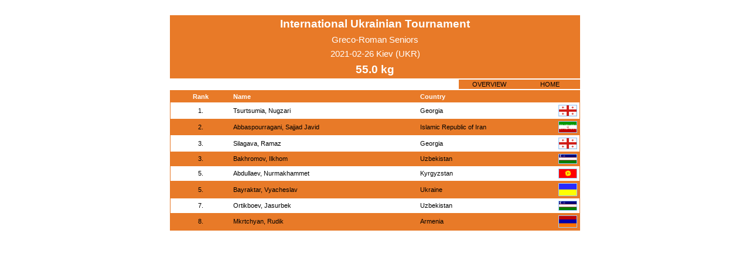

--- FILE ---
content_type: text/html; charset=UTF-8
request_url: https://whatsmat.uww.org/daten.php?wkid=7AC36FA0F32443A2BEB32DEAB5B80246&gkl=1
body_size: 7220
content:
<!DOCTYPE html PUBLIC "-//W3C//DTD XHTML 1.0 Transitional//EN"
   "http://www.w3.org/TR/xhtml1/DTD/xhtml1-transitional.dtd">
<html xmlns="http://www.w3.org/1999/xhtml" lang="en" xml:lang="en">

<head>
  <title>International Wrestling Database</title>
  <link rel="stylesheet" type="text/css" href="ringen.css"/>
  <script type="text/javascript"  src="code.js"></script>
  <!-- Google Tag Manager -->
  <script>(function(w,d,s,l,i){w[l]=w[l]||[];w[l].push({'gtm.start':
  new Date().getTime(),event:'gtm.js'});var f=d.getElementsByTagName(s)[0],
  j=d.createElement(s),dl=l!='dataLayer'?'&l='+l:'';j.async=true;j.src=
  'https://www.googletagmanager.com/gtm.js?id='+i+dl;f.parentNode.insertBefore(j,f);
  })(window,document,'script','dataLayer','GTM-KWP9RWP');</script>
  <!-- End Google Tag Manager -->
</head>
<body>

    <center><br>
      <table class=dunkel width=700 border=0 cellpadding=4 cellspacing=0>
          <tr>
            <td class=w_14_fett colspan=2>International Ukrainian Tournament</td>
          </tr>
          <tr>
            <td class=w_11 colspan=2>Greco-Roman  Seniors</td>
          </tr>
          <tr>
            <td class=w_11 colspan=2>2021-02-26  Kiev (UKR)</td>
          </tr>
          
            <tr>
              <td class=w_14_fett colspan=2>55.0  kg</td>
            </tr>
      </table>
    </center><center>
    <table border=0 width=700 cellpadding=0 cellspacing=0>
      <tr><td height=2></td></tr>
        <td align=right>
          <table class=dunkel border=0 cellspacing=1>
            <tr class=normal>
              <td id='overview' class=bl_8 bgcolor=#e87a28 width=100
                onmouseover=change_bgcolor('overview','over') onmouseout=change_bgcolor('overview','out')
                onclick=href_click('wkid=7AC36FA0F32443A2BEB32DEAB5B80246')>OVERVIEW</td>
              <td id='home' class=bl_8 bgcolor=#e87a28 width=100
                onmouseover=change_bgcolor('home','over') onmouseout=change_bgcolor('home','out')
                onclick=href_click('')>HOME</td>
            </tr>
          </table>
        </td>
      </tr>
      <tr><td height=2></td></tr>
    </table>
    
    <table class=dunkel border=0 width=700 cellpadding=1 cellspacing=0>
      <tr>
        <td>
          <table class=normal border=0 width=100% cellpadding=4 cellspacing=0>
            <tr class=dunkel>
                <td class=bl_8 width=10>&nbsp;</td>
              <td class=w_8_fett>Rank</td>
                <td class=bl_8 width=10>&nbsp;</td>
              <td class=w_8_left_fett>Name</td>
                <td class=bl_8 width=10>&nbsp;</td>
              <td class=w_8_left_fett>Country</td>
                <td class=bl_8 width=10>&nbsp;</td>
            </tr>
              <tr class=hell>
                <td class=bl_8 width=10>&nbsp;</td>
                <td class=bl_8>1.</td>
                <td class=bl_8 width=10>&nbsp;</td>
                <td class=bl_8_left><a href='daten.php?spid=BF071754794D4F82A29D3C9BF7417990'>Tsurtsumia, Nugzari</a></td>
                <td class=bl_8 width=10>&nbsp;</td>
                <td class=bl_8_left>Georgia</td>
                <td class=bl_8><img src=grafik/flaggen/geo.gif class='border_1_normal' alt=GEO width=30></td>
              </tr>
              <tr class=normal>
                <td class=bl_8 width=10>&nbsp;</td>
                <td class=bl_8>2.</td>
                <td class=bl_8 width=10>&nbsp;</td>
                <td class=bl_8_left><a href='daten.php?spid=824189B10E214279922B9D8DCF4F759D'>Abbaspourragani, Sajjad Javid</a></td>
                <td class=bl_8 width=10>&nbsp;</td>
                <td class=bl_8_left>Islamic Republic of Iran</td>
                <td class=bl_8><img src=grafik/flaggen/iri.gif class='border_1_normal' alt=IRI width=30></td>
              </tr>
              <tr class=hell>
                <td class=bl_8 width=10>&nbsp;</td>
                <td class=bl_8>3.</td>
                <td class=bl_8 width=10>&nbsp;</td>
                <td class=bl_8_left><a href='daten.php?spid=6D809C6783624F11B7011797F81B9080'>Silagava, Ramaz</a></td>
                <td class=bl_8 width=10>&nbsp;</td>
                <td class=bl_8_left>Georgia</td>
                <td class=bl_8><img src=grafik/flaggen/geo.gif class='border_1_normal' alt=GEO width=30></td>
              </tr>
              <tr class=normal>
                <td class=bl_8 width=10>&nbsp;</td>
                <td class=bl_8>3.</td>
                <td class=bl_8 width=10>&nbsp;</td>
                <td class=bl_8_left><a href='daten.php?spid=382D60DEE9A44C628477CF54A2C687F2'>Bakhromov, Ilkhom</a></td>
                <td class=bl_8 width=10>&nbsp;</td>
                <td class=bl_8_left>Uzbekistan</td>
                <td class=bl_8><img src=grafik/flaggen/uzb.gif class='border_1_normal' alt=UZB width=30></td>
              </tr>
              <tr class=hell>
                <td class=bl_8 width=10>&nbsp;</td>
                <td class=bl_8>5.</td>
                <td class=bl_8 width=10>&nbsp;</td>
                <td class=bl_8_left><a href='daten.php?spid=F1AA325F35E24720B4347184C2AD7F32'>Abdullaev, Nurmakhammet</a></td>
                <td class=bl_8 width=10>&nbsp;</td>
                <td class=bl_8_left>Kyrgyzstan</td>
                <td class=bl_8><img src=grafik/flaggen/kgz.gif class='border_1_normal' alt=KGZ width=30></td>
              </tr>
              <tr class=normal>
                <td class=bl_8 width=10>&nbsp;</td>
                <td class=bl_8>5.</td>
                <td class=bl_8 width=10>&nbsp;</td>
                <td class=bl_8_left><a href='daten.php?spid=8367FB3E30AC46BCA633770BAC953B65'>Bayraktar, Vyacheslav</a></td>
                <td class=bl_8 width=10>&nbsp;</td>
                <td class=bl_8_left>Ukraine</td>
                <td class=bl_8><img src=grafik/flaggen/ukr.gif class='border_1_normal' alt=UKR width=30></td>
              </tr>
              <tr class=hell>
                <td class=bl_8 width=10>&nbsp;</td>
                <td class=bl_8>7.</td>
                <td class=bl_8 width=10>&nbsp;</td>
                <td class=bl_8_left><a href='daten.php?spid=4C5D81B1875C4AC2819E077E402D8565'>Ortikboev, Jasurbek</a></td>
                <td class=bl_8 width=10>&nbsp;</td>
                <td class=bl_8_left>Uzbekistan</td>
                <td class=bl_8><img src=grafik/flaggen/uzb.gif class='border_1_normal' alt=UZB width=30></td>
              </tr>
              <tr class=normal>
                <td class=bl_8 width=10>&nbsp;</td>
                <td class=bl_8>8.</td>
                <td class=bl_8 width=10>&nbsp;</td>
                <td class=bl_8_left><a href='daten.php?spid=EDF04303F93046F8BBCEDA40E39450C6'>Mkrtchyan, Rudik</a></td>
                <td class=bl_8 width=10>&nbsp;</td>
                <td class=bl_8_left>Armenia</td>
                <td class=bl_8><img src=grafik/flaggen/arm.gif class='border_1_normal' alt=ARM width=30></td>
              </tr>
          </table>
        </td>
      </tr>
    </table>
<br>
<!-- Google Tag Manager (noscript) -->
<noscript><iframe src="https://www.googletagmanager.com/ns.html?id=GTM-KWP9RWP"
height="0" width="0" style="display:none;visibility:hidden"></iframe></noscript>
<!-- End Google Tag Manager (noscript) -->

</body>
</html>

